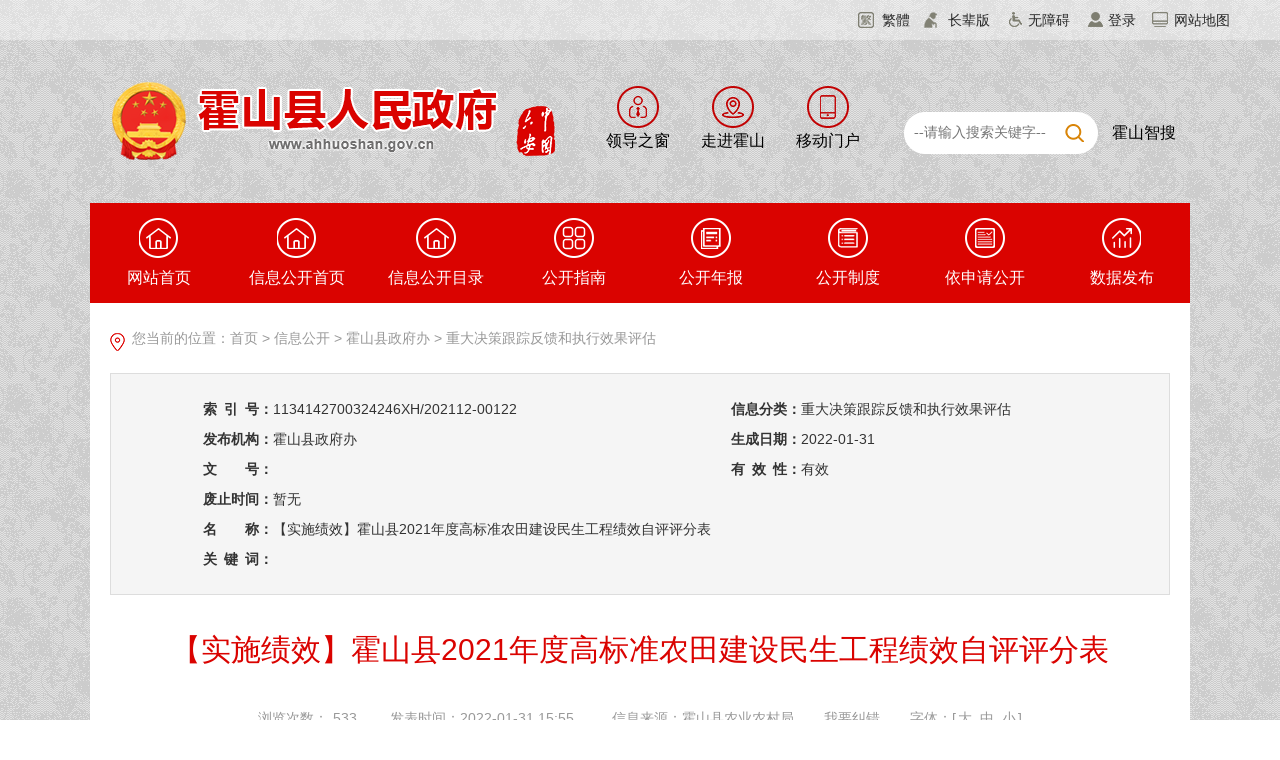

--- FILE ---
content_type: text/html
request_url: https://www.ahhuoshan.gov.cn/public/6596221/35141621.html
body_size: 11519
content:
<!DOCTYPE html>
<html lang="zh-CN">
<head>
	<meta charset="utf-8">
	<meta name="renderer" content="webkit">
	<meta http-equiv="X-UA-Compatible" content="IE=edge">
	<meta content="yes" name="apple-mobile-web-app-capable">
	<meta name="viewport" content="width=device-width, initial-scale=1, viewport-fit=cover">
	<title>【实施绩效】霍山县2021年度高标准农田建设民生工程绩效自评评分表_霍山县人民政府</title>
	<script type="text/javascript" src="/assets/js/common.min.js"></script>
	<script src="/_res/js/customize.min.js"></script>
	<!--StartLabelHtml_linkList_8eafc190150c0cf531676ac884413b79--><script>var ll_6804295 = 100;</script><script charset="utf-8" src="https://www.ahhuoshan.gov.cn/ljgl/syljgl/wztzbmd/6804295.js?num=100&ect=1747391399256"></script><!--EndLabelHtml_linkList_8eafc190150c0cf531676ac884413b79-->
	<!--[if lt IE 9]>
	<script src="/assets/js/patch.min.js"></script>
	<![endif]-->
	<link rel="stylesheet" href="/_res/css/xxgk_lmwz_new_2023.css">
	<meta name="WebSiteCollectionCode" content="luan_govc">
	<meta name="SiteId" content="6786551">
	<meta name="SiteName" content="霍山县人民政府">
	<meta name="SiteDomain" content="www.ahhuoshan.gov.cn">
	<meta name="SiteIDCode" content="3415250062 ">
	<meta name="ColumnName" content="重大决策跟踪反馈和执行效果评估">
	<meta name="ColumnType" content="信息公开目录">
	<meta name="ColumnDescription" content="重大决策跟踪反馈和执行效果评估">
	<meta name="ColumnKeywords" content="重大决策跟踪反馈和执行效果评估">
	<meta name="TypeCode" content="public_content">
	<meta name="Attribute" content="ATTRIBUTE_OTHER">
	<meta name="ArticleTitle" content="【实施绩效】霍山县2021年度高标准农田建设民生工程绩效自评评分表">
	<meta name="PubDate" content="2022-01-31 15:55">
	<meta name="ContentSource" content="霍山县农业农村局">
	<meta name="Keywords" content="领导之窗、信息公开、办事服务、政民互动、解读回应、数据发布" >
	<meta name="Description" content="【实施绩效】霍山县2021年度高标准农田建设民生工程绩效自评评分表">
	<meta name="HtmlGenerateTime" content="2025-05-16 18:29:59">
	<link rel="shortcut icon" type="image/x-icon" href="/_res/favicon.ico">
	<link rel="stylesheet" href="/assets/css/core.min.css">
	<link rel="stylesheet" href="/_res/css/public_new.css">
</head>
<body>
<div>
  <!--头部  on -->
<div class="g_header">
    <div class="ind_top">
        <div class="ind_top_box clearfix">
            <ul>
                <li class="l1"><a href="javascript:void(0);" class="j-jft" data-setting="{type:'jf',jtText:'简体',ftText:'繁體'}">繁體</a></li>
                <li class="old"><a class="old" href="javascript:void(0)" onclick="aria.oldFixedStart()" title="长辈版">长辈版</a></li>
                <li class="l2"><a class="wza" href="javascript:void(0)" onclick="aria.start()" title="无障碍">无障碍</a></li>
                
                <li class="l4"><span id="member_info" data-setting="{siteId:6786551,userNameText:'${username}，您好！',platformCode:'luan_govc'}"></span></li>
                <li class="l5"><a href="/wzdt/index.html" target="_blank">网站地图</a></li>
            </ul>
        </div>
    </div>
    <div class="container ind_banner clearfix">
        <div class="logo"><ul><!--StartLabelHtml_linkList_da4d8e5a51872b5e11ef54403e6148d4--><script>var ll_6786961 = 1;</script><script charset="utf-8" src="https://www.ahhuoshan.gov.cn/ljgl/syljgl/tblogo/6786961.js?num=1&ect=1747391399424"></script><!--EndLabelHtml_linkList_da4d8e5a51872b5e11ef54403e6148d4--></ul></div>
        <div class="header_menu"><ul class="clearfix"><!--StartLabelHtml_linkList_2939515d578bfb84b000b649e3e9419b--><script>var ll_6788781 = 3;</script><script charset="utf-8" src="https://www.ahhuoshan.gov.cn/ljgl/syljgl/tbldzc/6788781.js?num=3&ect=1747391399452"></script><!--EndLabelHtml_linkList_2939515d578bfb84b000b649e3e9419b--></ul></div>
        <div class="ind_secbox">
            <div class="in_search">
                <div class="in_search_box">
                    <form action="/site/search/6786551" method="get" data-validator-option="{msgClass:'n-top'}">
                        <input type="hidden" name="fuzzySearch" value="true" />
                        <input type="hidden" name="sort" value="intelligent" />
                        <input type="hidden" name="orderType" value="0">
                        <input type="hidden" name="platformCode" value="luan_govc">
                        <input type="hidden" name="siteId" value="6786551">
                        <input type="hidden" name="isAllSite" value="true">
                        <!--<input type="hidden" name="typeCode" value="articleNews,pictureNews,videoNews,policyDoc,explainDoc">-->
                        <input class="search-keywords" name="keywords" type="text" value="" size="24" maxlength="30" placeholder="--请输入搜索关键字--" data-rule="输入的信息:required;required2" data-rule-required2="[/^[0-9a-zA-z\u0391-\uFFE5\s\[\]\(\),.\-\/《》]+$/, '输入的信息不允许含有特殊字符']" />
                        <input name="input" type="submit" value="搜索" class="topsearchbtn"/>
                        <input name="field" value="title" type="hidden">
                    </form>
                </div>
                <div class="in_search_zn"><a href="/site/tpl/4610" target="_blank">霍山智搜</a></div>
            </div>
        </div>
    </div>
</div>
<!--头部  end -->
  <div class="clear"></div>
  <!--导航  on -->
<div class="container  xxgk-nav navbar navbar-default">
  <div class="container-fluid">
    <div id="navbar" class="yjnav_gk navbar-collapse collapse hidden-xs">
      <ul class="nav navbar-nav">
        <li class="li1"><a href="/index.html"><span class="ico"><img src="/_res/images/gknav1.png"/></span>网站首页</a></li>
        <li class="li2"><a href="/public/index.html"><span class="ico"><img src="/_res/images/gknav1.png"/></span>信息公开首页</a></li>
        <li class="li3"><a href="/public/column/6596221?type=4&action=list&nav=3&catId=7062911"><span class="ico"><img src="/_res/images/gknav2.png"/></span>信息公开目录</a></li>
        <li class="li8"><a href="/public/column/6596221?type=2"><span class="ico"><img src="/_res/images/gknav3.png"/></span>公开指南</a></li>
        <li class="li4"><a href="/public/column/6596221?type=3&action=list&nav=3&title=2024" target="_blank"><span class="ico"><img src="/_res/images/gknav4.png"/></span>公开年报</a></li>
        <li class="li5 "><a href="/public/column/6596221?type=1"><span class="ico"><img src="/_res/images/gknav5.png"/></span>公开制度</a></li>
        <li class="li6"><a href="/public/column/6596221?type=5&active=4"><span class="ico"><img src="/_res/images/gknav6.png"/></span>依申请公开</a></li>
        <li class="li7"><a href="/zfsj/index.html"><span class="ico"><img src="/_res/images/gknav7.png"/></span>数据发布</a></li>
      </ul>
    </div>
    <span class="phone-brand visible-phone hidden-lg hidden-md hidden-sm"><a class="" href="/index.html">首页</a></span>
    <div class="phone-nav  hidden-lg hidden-md hidden-sm" id="phone-nav">
      <ul class="clearfix">
        <li class="li2"><a href="/public/index.html">公开首页</a></li>
        <li class="li3"><a href="/public/column/6596221?type=4&action=list&nav=3&catId=7062911">公开目录</a></li>
        <li class="li8"><a href="/public/column/6596221?type=2">公开指南</a></li>
        <li class="li4"><a href="/public/column/6596221?type=3&action=list&nav=3&title=2024" target="_blank">公开年报</a></li>
        <li class="li5 "><a href="/public/column/6596221?type=1">公开制度</a></li>
        <li class="li6"><a href="/public/column/6596221?type=5&active=4">依申请公开</a></li>
        <li class="li7"><a href="/zfsj/index.html">数据发布</a></li>
      </ul>
    </div>
    <span class="phone-right  hidden-lg hidden-md hidden-sm"></span>
  </div>
</div>
<!--导航  end -->
  <div class="container">
    <!--导航-->
    <div class="xxgk_content" id="color_printsssss">
      <div class="xxgk_lmyposition">您当前的位置：<a href="/">首页</a> &gt; <a href="/public/index.html">信息公开</a> &gt;
        霍山县政府办 <i>&gt;</i> <a href="/public/column/6596221?type=4&catId=7067041&action=list" target="_self">重大决策跟踪反馈和执行效果评估</a>
      </div>
      <div class="secnr">
        <div id="wenzhang">
                    <div class="div_table_suoyin">
            <table class="table_suoyin hidden-sm hidden-xs" cellspacing="0" cellpadding="0" width="100%"
                   align="center" border="0">
              <tbody>
              <tr>
                <th width="15%">索<span style="padding-right:0.5em;"></span>引<span
                  style="padding-right:0.5em"></span>号：
                </th>
                <td width="35%" class="pmingcheng">1134142700324246XH/202112-00122</td>
                <th width="15%">信息分类：</th>
                <td width="35%" class="pmingcheng">重大决策跟踪反馈和执行效果评估</td>
              </tr>
              <tr>
                <th>发布机构：</th>
                <td class="pmingcheng">霍山县政府办</td>
                <th>生成日期：</th>
                <td class="pmingcheng">2022-01-31</td>
              </tr>
              <tr>
                <th>文&emsp;&emsp;号：</th>
                <td class="pmingcheng" id="_fileNum"> </td>
                                <th>有<span style="padding-right:0.5em"></span>效<span
                  style="padding-right:0.5em"></span>性：
                </th>
                <td class="pmingcheng">有效</td>
                              </tr>
                            <tr>
                                                <th>废止时间：</th>
                <td class="pmingcheng">                  暂无</td>
                              </tr>
              
              <tr>
                <th>名&emsp;&emsp;称：</th>
                <td class="pmingcheng" colspan="3">【实施绩效】霍山县2021年度高标准农田建设民生工程绩效自评评分表</td>
              </tr>
              <tr>
                <th>关<span style="padding-right:0.5em"></span>键<span
                  style="padding-right:0.5em"></span>词：
                </th>
                <td class="pmingcheng" colspan="3"></td>
              </tr>
              </tbody>
            </table>
            <table class="table_suoyin hidden-lg hidden-md" cellspacing="0" cellpadding="0" width="100%"
                   align="center" border="0">
              <tbody>
              <tr>
                <th width="20%">索<span style="padding-right:0.5em;"></span>引<span
                  style="padding-right:0.5em"></span>号：
                </th>
                <td class="pmingcheng">1134142700324246XH/202112-00122</td>
              </tr>
              <tr>
                <th>信息分类：</th>
                <td class="pmingcheng">重大决策跟踪反馈和执行效果评估</td>
              </tr>
              <tr>
                <th>发布机构：</th>
                <td class="pmingcheng">霍山县政府办</td>
              </tr>
              <tr>
                <th>生成日期：</th>
                <td class="pmingcheng">2022-01-31</td>
              </tr>
              <tr>
                <th>名&emsp;&emsp;称：</th>
                <td class="pmingcheng" colspan="3">【实施绩效】霍山县2021年度高标准农田建设民生工程绩效自评评分表</td>
              </tr>
              <tr>
                                <th>有<span style="padding-right:0.5em"></span>效<span
                  style="padding-right:0.5em"></span>性：
                </th>
                <td class="pmingcheng">有效</td>
                              </tr>
                                                                            <tr>
                <th>废止时间：</th>
                <td class="pmingcheng"> 暂无</td>
                              </tr>
              <tr>
                <th>文&emsp;&emsp;号：</th>
                <td class="pmingcheng"></td>
              </tr>
              <tr>
                <th>关<span style="padding-right:0.5em"></span>键<span
                  style="padding-right:0.5em"></span>词：
                </th>
                <td class="pmingcheng"></td>
              </tr>
              </tbody>
            </table>
          </div>
                              <h1 class="wztit">【实施绩效】霍山县2021年度高标准农田建设民生工程绩效自评评分表
                                                          </h1>
          <div class="wzfbxx"><span>浏览次数：<span class="j-info-hit"
                                               data-setting="{infoId:35141621}"></span>&emsp;</span>
            <span>发表时间：2022-01-31 15:55&emsp;</span>&emsp;<span>信息来源：霍山县农业农村局&emsp;</span>            <span><a href="javascript:void(0)" class="foot-jc j-winopen hidden-xs" data-title="我要纠错"
                     data-url="/site/tpl/2851" data-width="500" data-height="400"
                     data-setting="{lock:'true'}">我要纠错</a>&emsp;</span>
            <span class="wz_font"><i>字体：</i>[<A href="javascript:void(0);" class="j-fontBig">大</A>&nbsp;<A
              href="javascript:void(0);" class="j-fontNormal">中</A>&nbsp;<A href="javascript:void(0);"
                                                                            class="j-fontSmall">小</A>]</span>
          </div>
          
          <div class="clearfix xxgkcontent minh500">
            <div class="gkwz_contnet j-fontContent"><div>
<p style="margin:0cm;margin-bottom:.0001pt;text-align:justify;font-size:10.5pt;font-family:'Calibri',sans-serif;text-align:center;line-height:33.0pt" align="center"><span style="font-size:16.0pt;font-family:'Times',serif">&nbsp;</span></p>
<p style="margin:0cm;margin-bottom:.0001pt;text-align:justify;font-size:10.5pt;font-family:'Calibri',sans-serif;text-align:center;line-height:33.0pt" align="center"><span style="font-size:16.0pt;font-family:'Times',serif">&nbsp;</span></p>
<p style="margin:0cm;margin-bottom:.0001pt;text-align:justify;font-size:10.5pt;font-family:'Calibri',sans-serif;text-align:center;line-height:36.0pt" align="center"><span style="font-size:16.0pt;font-family:'Times',serif">&nbsp;</span></p>
<p style="margin:0cm;margin-bottom:.0001pt;text-align:justify;font-size:10.5pt;font-family:'Calibri',sans-serif;text-align:center;line-height:35.0pt" align="center"><span style="font-size:16.0pt;font-family:'Times',serif">&nbsp;</span></p>
<p style="margin:0cm;margin-bottom:.0001pt;text-align:justify;font-size:10.5pt;font-family:'Calibri',sans-serif;text-align:center;line-height:30.0pt" align="center"><span style="font-size:16.0pt;font-family:'Times',serif">&nbsp;</span></p>
<p style="margin:0cm;margin-bottom:.0001pt;text-align:justify;font-size:10.5pt;font-family:'Calibri',sans-serif;text-align:center;line-height:30.0pt" align="center"><span style="font-size:16.0pt;font-family:'Times',serif">&nbsp;</span></p>
<p style="margin:0cm;margin-bottom:.0001pt;text-align:justify;font-size:10.5pt;font-family:'Calibri',sans-serif;text-align:center;line-height:33.0pt" align="center"><span style="font-size:16.0pt;font-family:'Times',serif">&nbsp;</span></p>
<p style="margin:0cm;margin-bottom:.0001pt;text-align:justify;font-size:10.5pt;font-family:'Calibri',sans-serif;text-align:center;line-height:33.0pt" align="center"></p>
</div>
<span style="font-size:17.0pt;font-family:'Times',serif"><br clear="all" style="page-break-before:always">
</span>
<div>
<p style="margin:0cm;margin-bottom:.0001pt;text-align:justify;font-size:10.5pt;font-family:'Calibri',sans-serif;text-align:center;line-height:30.0pt;
layout-grid-mode:char;background:white" align="center"></p>
<p style="margin:0cm;margin-bottom:.0001pt;text-align:justify;text-justify:inter-ideograph;font-size:10.5pt;font-family:'Calibri',sans-serif;line-height:15.0pt;layout-grid-mode:char;background:
white"><span style="font-size:20.0pt">&nbsp;</span></p>
<p style="margin:0cm;margin-bottom:.0001pt;text-align:justify;font-size:10.5pt;font-family:'Calibri',sans-serif;text-align:center;line-height:15.0pt;
layout-grid-mode:char;background:white" align="center"><span style="font-size:20.0pt">&nbsp;</span></p>
<div align="center">
<table border="0" cellspacing="0" cellpadding="0" style="border-collapse:collapse">
  <thead>
    <tr style="height:28.65pt">
      <td width="60" style="width:53.8pt;border:solid windowtext 1.0pt;padding:0cm 5.4pt 0cm 5.4pt;
      height:28.65pt">
      <p style="margin:0cm;margin-bottom:.0001pt;text-align:justify;font-size:10.5pt;font-family:'Calibri',sans-serif;text-align:center;line-height:14.0pt" align="center"><b><span style="font-size:10.0pt;font-family:宋体">一级</span></b></p>
      <p style="margin:0cm;margin-bottom:.0001pt;text-align:justify;font-size:10.5pt;font-family:'Calibri',sans-serif;text-align:center;line-height:14.0pt" align="center"><b><span style="font-size:10.0pt;font-family:宋体">指标</span></b></p>
      </td>
      <td width="74" style="width:72.25pt;border:solid windowtext 1.0pt;border-left:
      none;padding:0cm 5.4pt 0cm 5.4pt;height:28.65pt">
      <p style="margin:0cm;margin-bottom:.0001pt;text-align:justify;font-size:10.5pt;font-family:'Calibri',sans-serif;text-align:center;line-height:14.0pt" align="center"><b><span style="font-size:10.0pt;font-family:宋体">二级指标</span></b></p>
      </td>
      <td width="42" style="width:34.75pt;border:solid windowtext 1.0pt;border-left:
      none;padding:0cm 5.4pt 0cm 5.4pt;height:28.65pt">
      <p style="margin:0cm;margin-bottom:.0001pt;text-align:justify;font-size:10.5pt;font-family:'Calibri',sans-serif;text-align:center;line-height:14.0pt" align="center"><b><span style="font-size:10.0pt;font-family:宋体">分值</span></b></p>
      </td>
      <td width="42" style="width:34.75pt;border:solid windowtext 1.0pt;border-left:
      none;padding:0cm 5.4pt 0cm 5.4pt;height:28.65pt">
      <p style="margin:0cm;margin-bottom:.0001pt;text-align:justify;font-size:10.5pt;font-family:'Calibri',sans-serif;text-align:center;line-height:14.0pt" align="center"><b><span style="font-size:10.0pt;font-family:宋体">县级评分</span></b></p>
      </td>
      <td width="39" style="width:34.8pt;border:solid windowtext 1.0pt;border-left:
      none;padding:0cm 5.4pt 0cm 5.4pt;height:28.65pt">
      <p style="margin:0cm;margin-bottom:.0001pt;text-align:justify;font-size:10.5pt;font-family:'Calibri',sans-serif;text-align:center;line-height:14.0pt" align="center"><b><span style="font-size:10.0pt;font-family:宋体">市级评分</span></b></p>
      </td>
      <td width="450" style="width:515.1pt;border:solid windowtext 1.0pt;border-left:
      none;padding:0cm 5.4pt 0cm 5.4pt;height:28.65pt">
      <p style="margin:0cm;margin-bottom:.0001pt;text-align:justify;font-size:10.5pt;font-family:'Calibri',sans-serif;text-align:center;line-height:14.0pt" align="center"><b><span style="font-size:10.0pt;font-family:宋体">评价标准</span></b></p>
      </td>
    </tr>
  </thead>
  <tbody>
    <tr style="height:22.45pt">
      <td width="60" rowspan="3" style="width:53.8pt;border:solid windowtext 1.0pt;
      border-top:none;padding:0cm 5.4pt 0cm 5.4pt;height:22.45pt">
      <p style="margin:0cm;margin-bottom:.0001pt;text-align:justify;font-size:10.5pt;font-family:'Calibri',sans-serif;text-align:center;line-height:14.0pt" align="center"><span style="font-size:10.0pt;font-family:宋体">前期工作（</span><span style="font-size:10.0pt">8</span><span style="font-size:10.0pt;font-family:
      宋体">分）</span></p>
      </td>
      <td width="74" style="width:72.25pt;border-top:none;border-left:none;
      border-bottom:solid windowtext 1.0pt;border-right:solid windowtext 1.0pt;
      padding:0cm 5.4pt 0cm 5.4pt;height:22.45pt">
      <p style="margin:0cm;margin-bottom:.0001pt;text-align:justify;font-size:10.5pt;font-family:'Calibri',sans-serif;margin-left:5.9pt;text-align:center;
      text-indent:-5.9pt;line-height:14.0pt" align="center"><span style="font-size:10.0pt;
      font-family:宋体">任务分解</span></p>
      </td>
      <td width="42" style="width:34.75pt;border-top:none;border-left:none;
      border-bottom:solid windowtext 1.0pt;border-right:solid windowtext 1.0pt;
      padding:0cm 5.4pt 0cm 5.4pt;height:22.45pt">
      <p style="margin:0cm;margin-bottom:.0001pt;text-align:justify;font-size:10.5pt;font-family:'Calibri',sans-serif;text-align:center;line-height:14.0pt" align="center"><span style="font-size:10.0pt">2</span></p>
      </td>
      <td width="42" style="width:34.75pt;border-top:none;border-left:none;
      border-bottom:solid windowtext 1.0pt;border-right:solid windowtext 1.0pt;
      padding:0cm 5.4pt 0cm 5.4pt;height:22.45pt">
      <p style="margin:0cm;margin-bottom:.0001pt;text-align:justify;font-size:10.5pt;font-family:'Calibri',sans-serif;text-align:center;line-height:14.0pt" align="center"><span style="font-size:10.0pt">2</span></p>
      </td>
      <td width="39" style="width:34.8pt;border-top:none;border-left:none;border-bottom:
      solid windowtext 1.0pt;border-right:solid windowtext 1.0pt;padding:0cm 5.4pt 0cm 5.4pt;
      height:22.45pt">
      <p style="margin:0cm;margin-bottom:.0001pt;text-align:justify;font-size:10.5pt;font-family:'Calibri',sans-serif;text-align:center;line-height:14.0pt" align="center"><span style="font-size:10.0pt">&nbsp;</span></p>
      </td>
      <td width="450" style="width:515.1pt;border-top:none;border-left:none;
      border-bottom:solid windowtext 1.0pt;border-right:solid windowtext 1.0pt;
      padding:0cm 5.4pt 0cm 5.4pt;height:22.45pt">
      <p style="margin:0cm;margin-bottom:.0001pt;text-align:justify;text-justify:inter-ideograph;font-size:10.5pt;font-family:'Calibri',sans-serif;text-align:left;line-height:14.0pt" align="left"><span style="font-size:10.0pt;font-family:宋体">按要求将年度任务分解落实到县级的，得</span><span style="font-size:10.0pt">2</span><span style="font-size:10.0pt;
      font-family:宋体">分；未完成的，不得分。</span></p>
      </td>
    </tr>
    <tr style="height:33.0pt">
      <td width="74" style="width:72.25pt;border-top:none;border-left:none;
      border-bottom:solid windowtext 1.0pt;border-right:solid windowtext 1.0pt;
      padding:0cm 5.4pt 0cm 5.4pt;height:33.0pt">
      <p style="margin:0cm;margin-bottom:.0001pt;text-align:justify;font-size:10.5pt;font-family:'Calibri',sans-serif;text-align:center;line-height:14.0pt" align="center"><span style="font-size:10.0pt;font-family:宋体">项目审批及</span></p>
      <p style="margin:0cm;margin-bottom:.0001pt;text-align:justify;font-size:10.5pt;font-family:'Calibri',sans-serif;text-align:center;line-height:14.0pt" align="center"><span style="font-size:10.0pt;font-family:宋体">备份</span></p>
      </td>
      <td width="42" style="width:34.75pt;border-top:none;border-left:none;
      border-bottom:solid windowtext 1.0pt;border-right:solid windowtext 1.0pt;
      padding:0cm 5.4pt 0cm 5.4pt;height:33.0pt">
      <p style="margin:0cm;margin-bottom:.0001pt;text-align:justify;font-size:10.5pt;font-family:'Calibri',sans-serif;text-align:center;line-height:14.0pt" align="center"><span style="font-size:10.0pt">4</span></p>
      </td>
      <td width="42" style="width:34.75pt;border-top:none;border-left:none;
      border-bottom:solid windowtext 1.0pt;border-right:solid windowtext 1.0pt;
      padding:0cm 5.4pt 0cm 5.4pt;height:33.0pt">
      <p style="margin:0cm;margin-bottom:.0001pt;text-align:justify;font-size:10.5pt;font-family:'Calibri',sans-serif;text-align:center;line-height:14.0pt" align="center"><span style="font-size:10.0pt">4</span></p>
      </td>
      <td width="39" style="width:34.8pt;border-top:none;border-left:none;border-bottom:
      solid windowtext 1.0pt;border-right:solid windowtext 1.0pt;padding:0cm 5.4pt 0cm 5.4pt;
      height:33.0pt">
      <p style="margin:0cm;margin-bottom:.0001pt;text-align:justify;font-size:10.5pt;font-family:'Calibri',sans-serif;text-align:center;line-height:14.0pt" align="center"><span style="font-size:10.0pt">&nbsp;</span></p>
      </td>
      <td width="450" style="width:515.1pt;border-top:none;border-left:none;
      border-bottom:solid windowtext 1.0pt;border-right:solid windowtext 1.0pt;
      padding:0cm 5.4pt 0cm 5.4pt;height:33.0pt">
      <p style="margin:0cm;margin-bottom:.0001pt;text-align:justify;text-justify:inter-ideograph;font-size:10.5pt;font-family:'Calibri',sans-serif;text-align:left;line-height:14.0pt" align="left"><span style="font-size:10.0pt;font-family:宋体">及时完成项目初步设计审批、编制年度建设计划并报省农业农村厅备案、填报农田建设综合监测监管系统的，得</span><span style="font-size:10.0pt">4</span><span style="font-size:10.0pt;
      font-family:宋体">分；未按时完成的，不得分。</span><span style="font-size:10.0pt"> </span></p>
      </td>
    </tr>
    <tr style="height:18.75pt">
      <td width="74" style="width:72.25pt;border-top:none;border-left:none;
      border-bottom:solid windowtext 1.0pt;border-right:solid windowtext 1.0pt;
      padding:0cm 5.4pt 0cm 5.4pt;height:18.75pt">
      <p style="margin:0cm;margin-bottom:.0001pt;text-align:justify;font-size:10.5pt;font-family:'Calibri',sans-serif;text-align:center;line-height:14.0pt" align="center"><span style="font-size:10.0pt;font-family:宋体">项目储备</span></p>
      </td>
      <td width="42" style="width:34.75pt;border-top:none;border-left:none;
      border-bottom:solid windowtext 1.0pt;border-right:solid windowtext 1.0pt;
      padding:0cm 5.4pt 0cm 5.4pt;height:18.75pt">
      <p style="margin:0cm;margin-bottom:.0001pt;text-align:justify;font-size:10.5pt;font-family:'Calibri',sans-serif;text-align:center;line-height:14.0pt" align="center"><span style="font-size:10.0pt">2</span></p>
      </td>
      <td width="42" style="width:34.75pt;border-top:none;border-left:none;
      border-bottom:solid windowtext 1.0pt;border-right:solid windowtext 1.0pt;
      padding:0cm 5.4pt 0cm 5.4pt;height:18.75pt">
      <p style="margin:0cm;margin-bottom:.0001pt;text-align:justify;font-size:10.5pt;font-family:'Calibri',sans-serif;text-align:center;line-height:14.0pt" align="center"><span style="font-size:10.0pt">2</span></p>
      </td>
      <td width="39" style="width:34.8pt;border-top:none;border-left:none;border-bottom:
      solid windowtext 1.0pt;border-right:solid windowtext 1.0pt;padding:0cm 5.4pt 0cm 5.4pt;
      height:18.75pt">
      <p style="margin:0cm;margin-bottom:.0001pt;text-align:justify;font-size:10.5pt;font-family:'Calibri',sans-serif;text-align:center;line-height:14.0pt" align="center"><span style="font-size:10.0pt">&nbsp;</span></p>
      </td>
      <td width="450" style="width:515.1pt;border-top:none;border-left:none;
      border-bottom:solid windowtext 1.0pt;border-right:solid windowtext 1.0pt;
      padding:0cm 5.4pt 0cm 5.4pt;height:18.75pt">
      <p style="margin:0cm;margin-bottom:.0001pt;text-align:justify;text-justify:inter-ideograph;font-size:10.5pt;font-family:'Calibri',sans-serif;text-align:left;line-height:14.0pt" align="left"><span style="font-size:10.0pt;font-family:宋体">根据有关规划和要求，建立相当规模项目储备的，得</span><span style="font-size:10.0pt">2</span><span style="font-size:10.0pt;
      font-family:宋体">分。</span></p>
      </td>
    </tr>
    <tr style="height:69.5pt">
      <td width="60" rowspan="3" style="width:53.8pt;border:solid windowtext 1.0pt;
      border-top:none;padding:0cm 5.4pt 0cm 5.4pt;height:69.5pt">
      <p style="margin:0cm;margin-bottom:.0001pt;text-align:justify;font-size:10.5pt;font-family:'Calibri',sans-serif;text-align:center;line-height:14.0pt" align="center"><span style="font-size:10.0pt;font-family:宋体">建设进度与质量</span></p>
      <p style="margin:0cm;margin-bottom:.0001pt;text-align:justify;font-size:10.5pt;font-family:'Calibri',sans-serif;text-align:center;line-height:14.0pt" align="center"><span style="font-size:10.0pt;font-family:宋体">（</span><span style="font-size:10.0pt">35</span><span style="font-size:10.0pt;font-family:
      宋体">分）</span></p>
      </td>
      <td width="74" style="width:72.25pt;border-top:none;border-left:none;
      border-bottom:solid windowtext 1.0pt;border-right:solid windowtext 1.0pt;
      padding:0cm 5.4pt 0cm 5.4pt;height:69.5pt">
      <p style="margin:0cm;margin-bottom:.0001pt;text-align:justify;font-size:10.5pt;font-family:'Calibri',sans-serif;text-align:center;line-height:14.0pt" align="center"><span style="font-size:10.0pt;font-family:宋体">建设面积及工程质量</span></p>
      </td>
      <td width="42" style="width:34.75pt;border-top:none;border-left:none;
      border-bottom:solid windowtext 1.0pt;border-right:solid windowtext 1.0pt;
      padding:0cm 5.4pt 0cm 5.4pt;height:69.5pt">
      <p style="margin:0cm;margin-bottom:.0001pt;text-align:justify;font-size:10.5pt;font-family:'Calibri',sans-serif;text-align:center;line-height:14.0pt" align="center"><span style="font-size:10.0pt">20</span></p>
      </td>
      <td width="42" style="width:34.75pt;border-top:none;border-left:none;
      border-bottom:solid windowtext 1.0pt;border-right:solid windowtext 1.0pt;
      padding:0cm 5.4pt 0cm 5.4pt;height:69.5pt">
      <p style="margin:0cm;margin-bottom:.0001pt;text-align:justify;font-size:10.5pt;font-family:'Calibri',sans-serif;text-align:center;line-height:14.0pt" align="center"><span style="font-size:10.0pt">20</span></p>
      </td>
      <td width="39" style="width:34.8pt;border-top:none;border-left:none;border-bottom:
      solid windowtext 1.0pt;border-right:solid windowtext 1.0pt;padding:0cm 5.4pt 0cm 5.4pt;
      height:69.5pt">
      <p style="margin:0cm;margin-bottom:.0001pt;text-align:justify;font-size:10.5pt;font-family:'Calibri',sans-serif;text-align:center;line-height:14.0pt" align="center"><span style="font-size:10.0pt">&nbsp;</span></p>
      </td>
      <td width="450" style="width:515.1pt;border-top:none;border-left:none;
      border-bottom:solid windowtext 1.0pt;border-right:solid windowtext 1.0pt;
      padding:0cm 5.4pt 0cm 5.4pt;height:69.5pt">
      <p style="margin:0cm;margin-bottom:.0001pt;text-align:justify;text-justify:inter-ideograph;font-size:10.5pt;font-family:'Calibri',sans-serif;text-align:left;line-height:14.0pt" align="left"><span style="font-size:10.0pt;font-family:宋体">高标准农田（含高效节水灌溉，下同）建成面积完成年度任务、建设质量达到设计要求的，得</span><span style="font-size:10.0pt">20</span><span style="font-size:10.0pt;
      font-family:宋体">分；建成面积低于年度任务的，每减少</span><span style="font-size:
      10.0pt">1%</span><span style="font-size:10.0pt;font-family:宋体">，扣</span><span style="font-size:10.0pt">1</span><span style="font-size:10.0pt;
      font-family:宋体">分。土地平整工程、土壤改良工程、灌溉与排水工程、田间道路工程、农田防护与生态环境保持工程、农田输配电工程等工程质量，每发现一项质量未达到设计要求的，扣</span><span style="font-size:10.0pt">1</span><span style="font-size:10.0pt;
      font-family:宋体">分，扣完为止。</span></p>
      </td>
    </tr>
    <tr style="height:30.45pt">
      <td width="74" style="width:72.25pt;border-top:none;border-left:none;
      border-bottom:solid windowtext 1.0pt;border-right:solid windowtext 1.0pt;
      padding:0cm 5.4pt 0cm 5.4pt;height:30.45pt">
      <p style="margin:0cm;margin-bottom:.0001pt;text-align:justify;font-size:10.5pt;font-family:'Calibri',sans-serif;text-align:center;line-height:14.0pt" align="center"><span style="font-size:10.0pt;font-family:宋体">年度任务完成比例</span></p>
      </td>
      <td width="42" style="width:34.75pt;border-top:none;border-left:none;
      border-bottom:solid windowtext 1.0pt;border-right:solid windowtext 1.0pt;
      padding:0cm 5.4pt 0cm 5.4pt;height:30.45pt">
      <p style="margin:0cm;margin-bottom:.0001pt;text-align:justify;font-size:10.5pt;font-family:'Calibri',sans-serif;text-align:center;line-height:14.0pt" align="center"><span style="font-size:10.0pt">10</span></p>
      </td>
      <td width="42" style="width:34.75pt;border-top:none;border-left:none;
      border-bottom:solid windowtext 1.0pt;border-right:solid windowtext 1.0pt;
      padding:0cm 5.4pt 0cm 5.4pt;height:30.45pt">
      <p style="margin:0cm;margin-bottom:.0001pt;text-align:justify;font-size:10.5pt;font-family:'Calibri',sans-serif;text-align:center;line-height:14.0pt" align="center"><span style="font-size:10.0pt">10</span></p>
      </td>
      <td width="39" style="width:34.8pt;border-top:none;border-left:none;border-bottom:
      solid windowtext 1.0pt;border-right:solid windowtext 1.0pt;padding:0cm 5.4pt 0cm 5.4pt;
      height:30.45pt">
      <p style="margin:0cm;margin-bottom:.0001pt;text-align:justify;font-size:10.5pt;font-family:'Calibri',sans-serif;text-align:center;line-height:14.0pt" align="center"><span style="font-size:10.0pt">&nbsp;</span></p>
      </td>
      <td width="450" style="width:515.1pt;border-top:none;border-left:none;
      border-bottom:solid windowtext 1.0pt;border-right:solid windowtext 1.0pt;
      padding:0cm 5.4pt 0cm 5.4pt;height:30.45pt">
      <p style="margin:0cm;margin-bottom:.0001pt;text-align:justify;text-justify:inter-ideograph;font-size:10.5pt;font-family:'Calibri',sans-serif;text-align:left;line-height:14.0pt" align="left"><span style="font-size:10.0pt;font-family:宋体">当年立项且当年开工建设</span><span style="font-size:10.0pt">(</span><span style="font-size:10.0pt;font-family:
      宋体">含当年建成</span><span style="font-size:10.0pt">)</span><span style="font-size:10.0pt;font-family:宋体">的高标准农田面积达到年度任务</span><span style="font-size:10.0pt">80%</span><span style="font-size:10.0pt;
      font-family:宋体">以上的，得</span><span style="font-size:10.0pt">10</span><span style="font-size:10.0pt;font-family:宋体">分；比例不足</span><span style="font-size:10.0pt">80%</span><span style="font-size:10.0pt;font-family:
      宋体">时，每减少</span><span style="font-size:10.0pt">5%</span><span style="font-size:10.0pt;font-family:宋体">（不足</span><span style="font-size:10.0pt">5%</span><span style="font-size:10.0pt;font-family:
      宋体">，按</span><span style="font-size:10.0pt">5%</span><span style="font-size:10.0pt;font-family:宋体">计算，计算方式下同），扣</span><span style="font-size:10.0pt">1</span><span style="font-size:10.0pt;font-family:
      宋体">分，扣完为止。</span></p>
      </td>
    </tr>
    <tr style="height:49.35pt">
      <td width="74" style="width:72.25pt;border-top:none;border-left:none;
      border-bottom:solid windowtext 1.0pt;border-right:solid windowtext 1.0pt;
      padding:0cm 5.4pt 0cm 5.4pt;height:49.35pt">
      <p style="margin:0cm;margin-bottom:.0001pt;text-align:justify;font-size:10.5pt;font-family:'Calibri',sans-serif;text-align:center;line-height:14.0pt" align="center"><span style="font-size:10.0pt;font-family:宋体">耕地质量提升</span></p>
      </td>
      <td width="42" style="width:34.75pt;border-top:none;border-left:none;
      border-bottom:solid windowtext 1.0pt;border-right:solid windowtext 1.0pt;
      padding:0cm 5.4pt 0cm 5.4pt;height:49.35pt">
      <p style="margin:0cm;margin-bottom:.0001pt;text-align:justify;font-size:10.5pt;font-family:'Calibri',sans-serif;text-align:center;line-height:14.0pt" align="center"><span style="font-size:10.0pt">5</span></p>
      </td>
      <td width="42" style="width:34.75pt;border-top:none;border-left:none;
      border-bottom:solid windowtext 1.0pt;border-right:solid windowtext 1.0pt;
      padding:0cm 5.4pt 0cm 5.4pt;height:49.35pt">
      <p style="margin:0cm;margin-bottom:.0001pt;text-align:justify;font-size:10.5pt;font-family:'Calibri',sans-serif;text-align:center;line-height:14.0pt" align="center"><span style="font-size:10.0pt">5</span></p>
      </td>
      <td width="39" style="width:34.8pt;border-top:none;border-left:none;border-bottom:
      solid windowtext 1.0pt;border-right:solid windowtext 1.0pt;padding:0cm 5.4pt 0cm 5.4pt;
      height:49.35pt">
      <p style="margin:0cm;margin-bottom:.0001pt;text-align:justify;font-size:10.5pt;font-family:'Calibri',sans-serif;text-align:center;line-height:14.0pt" align="center"><span style="font-size:10.0pt">&nbsp;</span></p>
      </td>
      <td width="450" style="width:515.1pt;border-top:none;border-left:none;
      border-bottom:solid windowtext 1.0pt;border-right:solid windowtext 1.0pt;
      padding:0cm 5.4pt 0cm 5.4pt;height:49.35pt">
      <p style="margin:0cm;margin-bottom:.0001pt;text-align:justify;text-justify:inter-ideograph;font-size:10.5pt;font-family:'Calibri',sans-serif;text-align:left;line-height:14.0pt" align="left"><span style="font-size:10.0pt;font-family:宋体">在高标准农田上采取耕地质量保护与提升技术措施（如耕作层剥离回填、秸秆还田等），措施覆盖面积达年度任务量的</span><span style="font-size:10.0pt">80%</span><span style="font-size:10.0pt;
      font-family:宋体">及以上的得</span><span style="font-size:10.0pt">4</span><span style="font-size:10.0pt;font-family:宋体">分；不足</span><span style="font-size:10.0pt">80%</span><span style="font-size:10.0pt;font-family:
      宋体">时，每下降</span><span style="font-size:10.0pt">10%</span><span style="font-size:10.0pt;font-family:宋体">，扣</span><span style="font-size:10.0pt">0.5</span><span style="font-size:10.0pt;font-family:
      宋体">分，扣完为止。在高标准农田项目竣工验收后开展耕地质量等级评价工作，得</span><span style="font-size:10.0pt">1</span><span style="font-size:10.0pt;font-family:
      宋体">分；未开展的，不得分。</span></p>
      </td>
    </tr>
    <tr style="height:34.45pt">
      <td width="60" rowspan="2" style="width:53.8pt;border:solid windowtext 1.0pt;
      border-top:none;padding:0cm 5.4pt 0cm 5.4pt;height:34.45pt">
      <p style="margin:0cm;margin-bottom:.0001pt;text-align:justify;font-size:10.5pt;font-family:'Calibri',sans-serif;text-align:center;line-height:14.0pt" align="center"><span style="font-size:10.0pt;font-family:宋体">资金投入（</span><span style="font-size:10.0pt">25</span><span style="font-size:10.0pt;font-family:
      宋体">分）</span></p>
      </td>
      <td width="74" style="width:72.25pt;border-top:none;border-left:none;
      border-bottom:solid windowtext 1.0pt;border-right:solid windowtext 1.0pt;
      padding:0cm 5.4pt 0cm 5.4pt;height:34.45pt">
      <p style="margin:0cm;margin-bottom:.0001pt;text-align:justify;font-size:10.5pt;font-family:'Calibri',sans-serif;text-align:center;line-height:14.0pt" align="center"><span style="font-size:10.0pt;font-family:宋体">财政资金</span></p>
      </td>
      <td width="42" style="width:34.75pt;border-top:none;border-left:none;
      border-bottom:solid windowtext 1.0pt;border-right:solid windowtext 1.0pt;
      padding:0cm 5.4pt 0cm 5.4pt;height:34.45pt">
      <p style="margin:0cm;margin-bottom:.0001pt;text-align:justify;font-size:10.5pt;font-family:'Calibri',sans-serif;text-align:center;line-height:14.0pt" align="center"><span style="font-size:10.0pt">23</span></p>
      </td>
      <td width="42" style="width:34.75pt;border-top:none;border-left:none;
      border-bottom:solid windowtext 1.0pt;border-right:solid windowtext 1.0pt;
      padding:0cm 5.4pt 0cm 5.4pt;height:34.45pt">
      <p style="margin:0cm;margin-bottom:.0001pt;text-align:justify;font-size:10.5pt;font-family:'Calibri',sans-serif;text-align:center;line-height:14.0pt" align="center"><span style="font-size:10.0pt">23</span></p>
      </td>
      <td width="39" style="width:34.8pt;border-top:none;border-left:none;border-bottom:
      solid windowtext 1.0pt;border-right:solid windowtext 1.0pt;padding:0cm 5.4pt 0cm 5.4pt;
      height:34.45pt">
      <p style="margin:0cm;margin-bottom:.0001pt;text-align:justify;font-size:10.5pt;font-family:'Calibri',sans-serif;text-align:center;line-height:14.0pt" align="center"><span style="font-size:10.0pt">&nbsp;</span></p>
      </td>
      <td width="450" style="width:515.1pt;border-top:none;border-left:none;
      border-bottom:solid windowtext 1.0pt;border-right:solid windowtext 1.0pt;
      padding:0cm 5.4pt 0cm 5.4pt;height:34.45pt">
      <p style="margin:0cm;margin-bottom:.0001pt;text-align:justify;text-justify:inter-ideograph;font-size:10.5pt;font-family:'Calibri',sans-serif;text-align:left;line-height:14.0pt" align="left"><span style="font-size:10.0pt;font-family:宋体">有稳定的财政资金来源，中央、省、市、县（市、区）财政资金达到亩均投入基本要求的，得</span><span style="font-size:10.0pt">20</span><span style="font-size:10.0pt;
      font-family:宋体">分；市、县（市、区）加大财政资金投入，提高亩均投入标准，在基本要求基础上每增加</span><span style="font-size:10.0pt">10%</span><span style="font-size:10.0pt;
      font-family:宋体">，加</span><span style="font-size:10.0pt">1</span><span style="font-size:10.0pt;font-family:宋体">分，上限为</span><span style="font-size:10.0pt">3</span><span style="font-size:10.0pt;font-family:
      宋体">分；未达到亩均投入基本要求的，每减少</span><span style="font-size:10.0pt">10%</span><span style="font-size:10.0pt;font-family:宋体">（不足</span><span style="font-size:10.0pt">10%</span><span style="font-size:10.0pt;font-family:
      宋体">，按</span><span style="font-size:10.0pt">10%</span><span style="font-size:10.0pt;font-family:宋体">计算），扣</span><span style="font-size:10.0pt">3</span><span style="font-size:10.0pt;font-family:
      宋体">分，扣完为止。</span></p>
      </td>
    </tr>
    <tr style="height:38.25pt">
      <td width="74" style="width:72.25pt;border-top:none;border-left:none;
      border-bottom:solid windowtext 1.0pt;border-right:solid windowtext 1.0pt;
      padding:0cm 5.4pt 0cm 5.4pt;height:38.25pt">
      <p style="margin:0cm;margin-bottom:.0001pt;text-align:justify;font-size:10.5pt;font-family:'Calibri',sans-serif;text-align:center;line-height:14.0pt" align="center"><span style="font-size:10.0pt;font-family:宋体">社会资金</span></p>
      </td>
      <td width="42" style="width:34.75pt;border-top:none;border-left:none;
      border-bottom:solid windowtext 1.0pt;border-right:solid windowtext 1.0pt;
      padding:0cm 5.4pt 0cm 5.4pt;height:38.25pt">
      <p style="margin:0cm;margin-bottom:.0001pt;text-align:justify;font-size:10.5pt;font-family:'Calibri',sans-serif;text-align:center;line-height:14.0pt" align="center"><span style="font-size:10.0pt">2</span></p>
      </td>
      <td width="42" style="width:34.75pt;border-top:none;border-left:none;
      border-bottom:solid windowtext 1.0pt;border-right:solid windowtext 1.0pt;
      padding:0cm 5.4pt 0cm 5.4pt;height:38.25pt">
      <p style="margin:0cm;margin-bottom:.0001pt;text-align:justify;font-size:10.5pt;font-family:'Calibri',sans-serif;text-align:center;line-height:14.0pt" align="center"><span style="font-size:10.0pt">2</span></p>
      </td>
      <td width="39" style="width:34.8pt;border-top:none;border-left:none;border-bottom:
      solid windowtext 1.0pt;border-right:solid windowtext 1.0pt;padding:0cm 5.4pt 0cm 5.4pt;
      height:38.25pt">
      <p style="margin:0cm;margin-bottom:.0001pt;text-align:justify;font-size:10.5pt;font-family:'Calibri',sans-serif;text-align:center;line-height:14.0pt" align="center"><span style="font-size:10.0pt">&nbsp;</span></p>
      </td>
      <td width="450" style="width:515.1pt;border-top:none;border-left:none;
      border-bottom:solid windowtext 1.0pt;border-right:solid windowtext 1.0pt;
      padding:0cm 5.4pt 0cm 5.4pt;height:38.25pt">
      <p style="margin:0cm;margin-bottom:.0001pt;text-align:justify;text-justify:inter-ideograph;font-size:10.5pt;font-family:'Calibri',sans-serif;text-align:left;line-height:14.0pt" align="left"><span style="font-size:10.0pt;font-family:宋体">创新投融资模式，积极鼓励和引导受益农户或新型农业经营主体等投入高标准农田建设的，得</span><span style="font-size:10.0pt">2</span><span style="font-size:10.0pt;
      font-family:宋体">分，否则不得分。</span></p>
      </td>
    </tr>
    <tr style="height:38.25pt">
      <td width="60" rowspan="3" style="width:53.8pt;border:solid windowtext 1.0pt;
      border-top:none;padding:0cm 5.4pt 0cm 5.4pt;height:38.25pt">
      <p style="margin:0cm;margin-bottom:.0001pt;text-align:justify;font-size:10.5pt;font-family:'Calibri',sans-serif;text-align:center;line-height:14.0pt" align="center"><span style="font-size:10.0pt;font-family:宋体">竣工验收和上图</span></p>
      <p style="margin:0cm;margin-bottom:.0001pt;text-align:justify;font-size:10.5pt;font-family:'Calibri',sans-serif;text-align:center;line-height:14.0pt" align="center"><span style="font-size:10.0pt;font-family:宋体">入库</span></p>
      <p style="margin:0cm;margin-bottom:.0001pt;text-align:justify;font-size:10.5pt;font-family:'Calibri',sans-serif;text-align:center;line-height:14.0pt" align="center"><span style="font-size:10.0pt;font-family:宋体">（</span><span style="font-size:10.0pt">12</span><span style="font-size:10.0pt;font-family:
      宋体">分）</span></p>
      </td>
      <td width="74" style="width:72.25pt;border-top:none;border-left:none;
      border-bottom:solid windowtext 1.0pt;border-right:solid windowtext 1.0pt;
      padding:0cm 5.4pt 0cm 5.4pt;height:38.25pt">
      <p style="margin:0cm;margin-bottom:.0001pt;text-align:justify;font-size:10.5pt;font-family:'Calibri',sans-serif;text-align:center;line-height:14.0pt" align="center"><span style="font-size:10.0pt;font-family:宋体">竣工验收</span></p>
      </td>
      <td width="42" style="width:34.75pt;border-top:none;border-left:none;
      border-bottom:solid windowtext 1.0pt;border-right:solid windowtext 1.0pt;
      padding:0cm 5.4pt 0cm 5.4pt;height:38.25pt">
      <p style="margin:0cm;margin-bottom:.0001pt;text-align:justify;font-size:10.5pt;font-family:'Calibri',sans-serif;text-align:center;line-height:14.0pt" align="center"><span style="font-size:10.0pt">6</span></p>
      </td>
      <td width="42" style="width:34.75pt;border-top:none;border-left:none;
      border-bottom:solid windowtext 1.0pt;border-right:solid windowtext 1.0pt;
      padding:0cm 5.4pt 0cm 5.4pt;height:38.25pt">
      <p style="margin:0cm;margin-bottom:.0001pt;text-align:justify;font-size:10.5pt;font-family:'Calibri',sans-serif;text-align:center;line-height:14.0pt" align="center"><span style="font-size:10.0pt">6</span></p>
      </td>
      <td width="39" style="width:34.8pt;border-top:none;border-left:none;border-bottom:
      solid windowtext 1.0pt;border-right:solid windowtext 1.0pt;padding:0cm 5.4pt 0cm 5.4pt;
      height:38.25pt">
      <p style="margin:0cm;margin-bottom:.0001pt;text-align:justify;font-size:10.5pt;font-family:'Calibri',sans-serif;text-align:center;line-height:14.0pt" align="center"><span style="font-size:10.0pt">&nbsp;</span></p>
      </td>
      <td width="450" style="width:515.1pt;border-top:none;border-left:none;
      border-bottom:solid windowtext 1.0pt;border-right:solid windowtext 1.0pt;
      padding:0cm 5.4pt 0cm 5.4pt;height:38.25pt">
      <p style="margin:0cm;margin-bottom:.0001pt;text-align:justify;text-justify:inter-ideograph;font-size:10.5pt;font-family:'Calibri',sans-serif;text-align:left;line-height:14.0pt" align="left"><span style="font-size:10.0pt;font-family:宋体">按照竣工验收有关规定，已竣工项目在半年内全部完成验收的，得</span><span style="font-size:10.0pt">6</span><span style="font-size:10.0pt;
      font-family:宋体">分；未按要求在半年内完成验收的，根据占应验收项目的比例，每减少</span><span style="font-size:10.0pt">10%</span><span style="font-size:10.0pt;font-family:
      宋体">，扣</span><span style="font-size:10.0pt">1</span><span style="font-size:10.0pt;font-family:宋体">分，扣完为止。</span></p>
      </td>
    </tr>
    <tr style="height:30.6pt">
      <td width="74" style="width:72.25pt;border-top:none;border-left:none;
      border-bottom:solid windowtext 1.0pt;border-right:solid windowtext 1.0pt;
      padding:0cm 5.4pt 0cm 5.4pt;height:30.6pt">
      <p style="margin:0cm;margin-bottom:.0001pt;text-align:justify;font-size:10.5pt;font-family:'Calibri',sans-serif;text-align:center;line-height:14.0pt" align="center"><span style="font-size:10.0pt;font-family:宋体">上图入库</span></p>
      </td>
      <td width="42" style="width:34.75pt;border-top:none;border-left:none;
      border-bottom:solid windowtext 1.0pt;border-right:solid windowtext 1.0pt;
      padding:0cm 5.4pt 0cm 5.4pt;height:30.6pt">
      <p style="margin:0cm;margin-bottom:.0001pt;text-align:justify;font-size:10.5pt;font-family:'Calibri',sans-serif;text-align:center;line-height:14.0pt" align="center"><span style="font-size:10.0pt">4</span></p>
      </td>
      <td width="42" style="width:34.75pt;border-top:none;border-left:none;
      border-bottom:solid windowtext 1.0pt;border-right:solid windowtext 1.0pt;
      padding:0cm 5.4pt 0cm 5.4pt;height:30.6pt">
      <p style="margin:0cm;margin-bottom:.0001pt;text-align:justify;font-size:10.5pt;font-family:'Calibri',sans-serif;text-align:center;line-height:14.0pt" align="center"><span style="font-size:10.0pt">4</span></p>
      </td>
      <td width="39" style="width:34.8pt;border-top:none;border-left:none;border-bottom:
      solid windowtext 1.0pt;border-right:solid windowtext 1.0pt;padding:0cm 5.4pt 0cm 5.4pt;
      height:30.6pt">
      <p style="margin:0cm;margin-bottom:.0001pt;text-align:justify;font-size:10.5pt;font-family:'Calibri',sans-serif;text-align:center;line-height:14.0pt" align="center"><span style="font-size:10.0pt">&nbsp;</span></p>
      </td>
      <td width="450" style="width:515.1pt;border-top:none;border-left:none;
      border-bottom:solid windowtext 1.0pt;border-right:solid windowtext 1.0pt;
      padding:0cm 5.4pt 0cm 5.4pt;height:30.6pt">
      <p style="margin:0cm;margin-bottom:.0001pt;text-align:justify;text-justify:inter-ideograph;font-size:10.5pt;font-family:'Calibri',sans-serif;text-align:left;line-height:14.0pt" align="left"><span style="font-size:10.0pt;font-family:宋体">及时完成上图入库工作，且数据真实准确的，得</span><span style="font-size:10.0pt">4</span><span style="font-size:10.0pt;
      font-family:宋体">分；发现未按要求开展上图入库、新建项目与已建项目重叠、项目区存在明显非耕地地类等问题的，每</span><span style="font-size:10.0pt">1</span><span style="font-size:10.0pt;
      font-family:宋体">项扣</span><span style="font-size:10.0pt">1</span><span style="font-size:10.0pt;font-family:宋体">分，扣完为止。</span></p>
      </td>
    </tr>
    <tr style="height:19.5pt">
      <td width="74" style="width:72.25pt;border-top:none;border-left:none;
      border-bottom:solid windowtext 1.0pt;border-right:solid windowtext 1.0pt;
      padding:0cm 5.4pt 0cm 5.4pt;height:19.5pt">
      <p style="margin:0cm;margin-bottom:.0001pt;text-align:justify;font-size:10.5pt;font-family:'Calibri',sans-serif;text-align:center;line-height:14.0pt" align="center"><span style="font-size:10.0pt;font-family:宋体">新增耕地</span></p>
      </td>
      <td width="42" style="width:34.75pt;border-top:none;border-left:none;
      border-bottom:solid windowtext 1.0pt;border-right:solid windowtext 1.0pt;
      padding:0cm 5.4pt 0cm 5.4pt;height:19.5pt">
      <p style="margin:0cm;margin-bottom:.0001pt;text-align:justify;font-size:10.5pt;font-family:'Calibri',sans-serif;text-align:center;line-height:14.0pt" align="center"><span style="font-size:10.0pt">2</span></p>
      </td>
      <td width="42" style="width:34.75pt;border-top:none;border-left:none;
      border-bottom:solid windowtext 1.0pt;border-right:solid windowtext 1.0pt;
      padding:0cm 5.4pt 0cm 5.4pt;height:19.5pt">
      <p style="margin:0cm;margin-bottom:.0001pt;text-align:justify;font-size:10.5pt;font-family:'Calibri',sans-serif;text-align:center;line-height:14.0pt" align="center"><span style="font-size:10.0pt">2</span></p>
      </td>
      <td width="39" style="width:34.8pt;border-top:none;border-left:none;border-bottom:
      solid windowtext 1.0pt;border-right:solid windowtext 1.0pt;padding:0cm 5.4pt 0cm 5.4pt;
      height:19.5pt">
      <p style="margin:0cm;margin-bottom:.0001pt;text-align:justify;font-size:10.5pt;font-family:'Calibri',sans-serif;text-align:center;line-height:14.0pt" align="center"><span style="font-size:10.0pt">&nbsp;</span></p>
      </td>
      <td width="450" style="width:515.1pt;border-top:none;border-left:none;
      border-bottom:solid windowtext 1.0pt;border-right:solid windowtext 1.0pt;
      padding:0cm 5.4pt 0cm 5.4pt;height:19.5pt">
      <p style="margin:0cm;margin-bottom:.0001pt;text-align:justify;text-justify:inter-ideograph;font-size:10.5pt;font-family:'Calibri',sans-serif;text-align:left;line-height:14.0pt" align="left"><span style="font-size:10.0pt;font-family:宋体">通过开展高标准农田建设有新增耕地面积的，得</span><span style="font-size:10.0pt">2</span><span style="font-size:10.0pt;
      font-family:宋体">分，否则不得分。</span></p>
      </td>
    </tr>
    <tr style="height:57.0pt">
      <td width="60" rowspan="2" style="width:53.8pt;border:solid windowtext 1.0pt;
      border-top:none;padding:0cm 5.4pt 0cm 5.4pt;height:57.0pt">
      <p style="margin:0cm;margin-bottom:.0001pt;text-align:justify;font-size:10.5pt;font-family:'Calibri',sans-serif;text-align:center;line-height:14.0pt" align="center"><span style="font-size:10.0pt;font-family:宋体">建后管护和制度</span></p>
      <p style="margin:0cm;margin-bottom:.0001pt;text-align:justify;font-size:10.5pt;font-family:'Calibri',sans-serif;text-align:center;line-height:14.0pt" align="center"><span style="font-size:10.0pt;font-family:宋体">建设</span></p>
      <p style="margin:0cm;margin-bottom:.0001pt;text-align:justify;font-size:10.5pt;font-family:'Calibri',sans-serif;text-align:center;line-height:14.0pt" align="center"><span style="font-size:10.0pt;font-family:宋体">（</span><span style="font-size:10.0pt">10</span><span style="font-size:10.0pt;font-family:
      宋体">分）</span></p>
      </td>
      <td width="74" style="width:72.25pt;border-top:none;border-left:none;
      border-bottom:solid windowtext 1.0pt;border-right:solid windowtext 1.0pt;
      padding:0cm 5.4pt 0cm 5.4pt;height:57.0pt">
      <p style="margin:0cm;margin-bottom:.0001pt;text-align:justify;font-size:10.5pt;font-family:'Calibri',sans-serif;text-align:center;line-height:14.0pt" align="center"><span style="font-size:10.0pt;font-family:宋体">落实管护资金</span></p>
      </td>
      <td width="42" style="width:34.75pt;border-top:none;border-left:none;
      border-bottom:solid windowtext 1.0pt;border-right:solid windowtext 1.0pt;
      padding:0cm 5.4pt 0cm 5.4pt;height:57.0pt">
      <p style="margin:0cm;margin-bottom:.0001pt;text-align:justify;font-size:10.5pt;font-family:'Calibri',sans-serif;text-align:center;line-height:14.0pt" align="center"><span style="font-size:10.0pt">7</span></p>
      </td>
      <td width="42" style="width:34.75pt;border-top:none;border-left:none;
      border-bottom:solid windowtext 1.0pt;border-right:solid windowtext 1.0pt;
      padding:0cm 5.4pt 0cm 5.4pt;height:57.0pt">
      <p style="margin:0cm;margin-bottom:.0001pt;text-align:justify;font-size:10.5pt;font-family:'Calibri',sans-serif;text-align:center;line-height:14.0pt" align="center"><span style="font-size:10.0pt">7</span></p>
      </td>
      <td width="39" style="width:34.8pt;border-top:none;border-left:none;border-bottom:
      solid windowtext 1.0pt;border-right:solid windowtext 1.0pt;padding:0cm 5.4pt 0cm 5.4pt;
      height:57.0pt">
      <p style="margin:0cm;margin-bottom:.0001pt;text-align:justify;font-size:10.5pt;font-family:'Calibri',sans-serif;text-align:center;line-height:14.0pt" align="center"><span style="font-size:10.0pt">&nbsp;</span></p>
      </td>
      <td width="450" style="width:515.1pt;border-top:none;border-left:none;
      border-bottom:solid windowtext 1.0pt;border-right:solid windowtext 1.0pt;
      padding:0cm 5.4pt 0cm 5.4pt;height:57.0pt">
      <p style="margin:0cm;margin-bottom:.0001pt;text-align:justify;text-justify:inter-ideograph;font-size:10.5pt;font-family:'Calibri',sans-serif;text-align:left;line-height:14.0pt" align="left"><span style="font-size:10.0pt;font-family:宋体">市级安排落实项目管护资金的，得</span><span style="font-size:10.0pt">2</span><span style="font-size:10.0pt;
      font-family:宋体">分，否则不得分。</span><span style="font-size:10.0pt"><br>
      </span><span style="font-size:10.0pt;font-family:宋体">对已竣工验收项目，全部落实管护主体、责任、经费的，得</span><span style="font-size:10.0pt">5</span><span style="font-size:10.0pt;
      font-family:宋体">分；任何一项未落实或落实不到位的，扣</span><span style="font-size:
      10.0pt">2</span><span style="font-size:10.0pt;font-family:宋体">分，扣完为止。</span></p>
      </td>
    </tr>
    <tr style="height:35.65pt">
      <td width="74" style="width:72.25pt;border-top:none;border-left:none;
      border-bottom:solid windowtext 1.0pt;border-right:solid windowtext 1.0pt;
      padding:0cm 5.4pt 0cm 5.4pt;height:35.65pt">
      <p style="margin:0cm;margin-bottom:.0001pt;text-align:justify;font-size:10.5pt;font-family:'Calibri',sans-serif;text-align:center;line-height:14.0pt" align="center"><span style="font-size:10.0pt;font-family:宋体">制定制度</span></p>
      </td>
      <td width="42" style="width:34.75pt;border-top:none;border-left:none;
      border-bottom:solid windowtext 1.0pt;border-right:solid windowtext 1.0pt;
      padding:0cm 5.4pt 0cm 5.4pt;height:35.65pt">
      <p style="margin:0cm;margin-bottom:.0001pt;text-align:justify;font-size:10.5pt;font-family:'Calibri',sans-serif;text-align:center;line-height:14.0pt" align="center"><span style="font-size:10.0pt">3</span></p>
      </td>
      <td width="42" style="width:34.75pt;border-top:none;border-left:none;
      border-bottom:solid windowtext 1.0pt;border-right:solid windowtext 1.0pt;
      padding:0cm 5.4pt 0cm 5.4pt;height:35.65pt">
      <p style="margin:0cm;margin-bottom:.0001pt;text-align:justify;font-size:10.5pt;font-family:'Calibri',sans-serif;text-align:center;line-height:14.0pt" align="center"><span style="font-size:10.0pt">3</span></p>
      </td>
      <td width="39" style="width:34.8pt;border-top:none;border-left:none;border-bottom:
      solid windowtext 1.0pt;border-right:solid windowtext 1.0pt;padding:0cm 5.4pt 0cm 5.4pt;
      height:35.65pt">
      <p style="margin:0cm;margin-bottom:.0001pt;text-align:justify;font-size:10.5pt;font-family:'Calibri',sans-serif;text-align:center;line-height:14.0pt" align="center"><span style="font-size:10.0pt">&nbsp;</span></p>
      </td>
      <td width="450" style="width:515.1pt;border-top:none;border-left:none;
      border-bottom:solid windowtext 1.0pt;border-right:solid windowtext 1.0pt;
      padding:0cm 5.4pt 0cm 5.4pt;height:35.65pt">
      <p style="margin:0cm;margin-bottom:.0001pt;text-align:justify;text-justify:inter-ideograph;font-size:10.5pt;font-family:'Calibri',sans-serif;text-align:left;line-height:14.0pt;
      layout-grid-mode:char" align="left"><span style="font-size:10.0pt;font-family:宋体">按照制度建设的相关要求，制定市级相关办法、实施细则等制度的，每</span><span style="font-size:10.0pt">1</span><span style="font-size:10.0pt;
      font-family:宋体">项得</span><span style="font-size:10.0pt">1</span><span style="font-size:10.0pt;font-family:宋体">分，总分</span><span style="font-size:10.0pt">3</span><span style="font-size:10.0pt;font-family:
      宋体">分，得满为止。</span></p>
      </td>
    </tr>
    <tr style="height:48.75pt">
      <td width="60" style="width:53.8pt;border:solid windowtext 1.0pt;border-top:
      none;padding:0cm 5.4pt 0cm 5.4pt;height:48.75pt">
      <p style="margin:0cm;margin-bottom:.0001pt;text-align:justify;font-size:10.5pt;font-family:'Calibri',sans-serif;text-align:center;line-height:14.0pt" align="center"><span style="font-size:10.0pt;font-family:宋体">日常工作（</span><span style="font-size:10.0pt">10</span><span style="font-size:10.0pt;font-family:
      宋体">分）</span></p>
      </td>
      <td width="74" style="width:72.25pt;border-top:none;border-left:none;
      border-bottom:solid windowtext 1.0pt;border-right:solid windowtext 1.0pt;
      padding:0cm 5.4pt 0cm 5.4pt;height:48.75pt">
      <p style="margin:0cm;margin-bottom:.0001pt;text-align:justify;font-size:10.5pt;font-family:'Calibri',sans-serif;text-align:center;line-height:14.0pt" align="center"><span style="font-size:10.0pt;font-family:宋体">监管监测系统填报</span></p>
      </td>
      <td width="42" style="width:34.75pt;border-top:none;border-left:none;
      border-bottom:solid windowtext 1.0pt;border-right:solid windowtext 1.0pt;
      padding:0cm 5.4pt 0cm 5.4pt;height:48.75pt">
      <p style="margin:0cm;margin-bottom:.0001pt;text-align:justify;font-size:10.5pt;font-family:'Calibri',sans-serif;text-align:center;line-height:14.0pt" align="center"><span style="font-size:10.0pt">10</span></p>
      </td>
      <td width="42" style="width:34.75pt;border-top:none;border-left:none;
      border-bottom:solid windowtext 1.0pt;border-right:solid windowtext 1.0pt;
      padding:0cm 5.4pt 0cm 5.4pt;height:48.75pt">
      <p style="margin:0cm;margin-bottom:.0001pt;text-align:justify;font-size:10.5pt;font-family:'Calibri',sans-serif;text-align:center;line-height:14.0pt" align="center"><span style="font-size:10.0pt">10</span></p>
      </td>
      <td width="39" style="width:34.8pt;border-top:none;border-left:none;border-bottom:
      solid windowtext 1.0pt;border-right:solid windowtext 1.0pt;padding:0cm 5.4pt 0cm 5.4pt;
      height:48.75pt">
      <p style="margin:0cm;margin-bottom:.0001pt;text-align:justify;font-size:10.5pt;font-family:'Calibri',sans-serif;text-align:center;line-height:14.0pt" align="center"><span style="font-size:10.0pt">&nbsp;</span></p>
      </td>
      <td width="450" style="width:515.1pt;border-top:none;border-left:none;
      border-bottom:solid windowtext 1.0pt;border-right:solid windowtext 1.0pt;
      padding:0cm 5.4pt 0cm 5.4pt;height:48.75pt">
      <p style="margin:0cm;margin-bottom:.0001pt;text-align:justify;text-justify:inter-ideograph;font-size:10.5pt;font-family:'Calibri',sans-serif;text-align:left;line-height:14.0pt" align="left"><span style="font-size:10.0pt;font-family:宋体">按照要求在全国农田建设综合监测监管平台中准确填报数据，高质量完成项目进展调度等工作的，得</span><span style="font-size:10.0pt">10</span><span style="font-size:10.0pt;
      font-family:宋体">分；存在未按时间报送调度材料、数据错误以及调度材料与监测监管平台填报数据不一致等问题的，根据日常工作汇总，按比例扣分，扣完为止。</span></p>
      </td>
    </tr>
    <tr style="height:28.05pt">
      <td width="134" colspan="2" style="width:126.05pt;border:solid windowtext 1.0pt;
      border-top:none;padding:0cm 5.4pt 0cm 5.4pt;height:28.05pt">
      <p style="margin:0cm;margin-bottom:.0001pt;text-align:justify;font-size:10.5pt;font-family:'Calibri',sans-serif;text-align:center;line-height:14.0pt" align="center"><b><span style="font-size:10.0pt;font-family:宋体">合计</span></b></p>
      </td>
      <td width="42" style="width:34.75pt;border-top:none;border-left:none;
      border-bottom:solid windowtext 1.0pt;border-right:solid windowtext 1.0pt;
      padding:0cm 5.4pt 0cm 5.4pt;height:28.05pt">
      <p style="margin:0cm;margin-bottom:.0001pt;text-align:justify;font-size:10.5pt;font-family:'Calibri',sans-serif;text-align:center;line-height:14.0pt" align="center"><b><span style="font-size:10.0pt">100</span></b></p>
      </td>
      <td width="42" style="width:34.75pt;border-top:none;border-left:none;
      border-bottom:solid windowtext 1.0pt;border-right:solid windowtext 1.0pt;
      padding:0cm 5.4pt 0cm 5.4pt;height:28.05pt">
      <p style="margin:0cm;margin-bottom:.0001pt;text-align:justify;font-size:10.5pt;font-family:'Calibri',sans-serif;text-align:center;line-height:14.0pt" align="center"><b><span style="font-size:10.0pt">100</span></b></p>
      </td>
      <td width="39" style="width:34.8pt;border-top:none;border-left:none;border-bottom:
      solid windowtext 1.0pt;border-right:solid windowtext 1.0pt;padding:0cm 5.4pt 0cm 5.4pt;
      height:28.05pt">
      <p style="margin:0cm;margin-bottom:.0001pt;text-align:justify;font-size:10.5pt;font-family:'Calibri',sans-serif;text-align:center;line-height:14.0pt" align="center"><b><span style="font-size:10.0pt">&nbsp;</span></b></p>
      </td>
      <td width="450" style="width:515.1pt;border-top:none;border-left:none;
      border-bottom:solid windowtext 1.0pt;border-right:solid windowtext 1.0pt;
      padding:0cm 5.4pt 0cm 5.4pt;height:28.05pt">
      <p style="margin:0cm;margin-bottom:.0001pt;text-align:justify;font-size:10.5pt;font-family:'Calibri',sans-serif;text-align:center;line-height:14.0pt" align="center"><span style="font-size:10.0pt">&nbsp;</span></p>
      </td>
    </tr>
  </tbody>
</table>
</div>
<p style="margin:0cm;margin-bottom:.0001pt;text-align:justify;text-justify:inter-ideograph;font-size:10.5pt;font-family:'Calibri',sans-serif"><span>&nbsp;</span></p>
<p style="margin:0cm;margin-bottom:.0001pt;text-align:justify;text-justify:inter-ideograph;font-size:10.5pt;font-family:'Calibri',sans-serif;text-align:left;line-height:28.0pt" align="left"><span style="font-size:17.0pt;font-family:'Times',serif">&nbsp;</span></p>
<p style="margin:0cm;margin-bottom:.0001pt;text-align:justify;text-justify:inter-ideograph;font-size:10.5pt;font-family:'Calibri',sans-serif;text-indent:34.0pt;line-height:32.0pt"><span style="font-size:17.0pt;font-family:'Times',serif">&nbsp;</span></p>
</div></div>
            
            <div class="xxgk_zclist" id="yz_div">
              
              <style>
                .xxgk_zclist .zctit, .xxgk_zclist .xgxx_tit {
                  height: auto;
                }
              </style>
              <div id="div_rel" class="hide"></div>
              
              <div class="xgxx_tit zctit hide zczx">
                <span>政策咨询</span>
              </div>
              <p class="askTip fileList zczx hide">如果您对该政策文件有疑问，可以拨打标题上方的电话咨询相关部门。</p>
            </div>
          </div>
          <div class="scan_code_box">
            <span class="txt">扫一扫在手机打开当前页</span>
            <div class="j-qrcode" data-setting="{width:120,height:120,codeType:'m'}"></div>
          </div>
          <!--<div id="explain_list" class="relativelist"></div>-->
          <div class="bqxx dn clearfix" style="margin-top: 20px"><span>标签：</span><span id="tag_list"></span></div>
          <!--二维码结束-->
          <div class="wzbot">
            <span class="fxd_close"><a href="javascript:void(0)" onClick="javascript:window.print()" class="print_btn">打印本页</a></span>
            <div class="shares j-share-info"></div>
          </div>
        </div>
      </div>
    
    </div>
  </div>
  <div class="clear"></div>
  <div class="footer">
    <div class="container foot">
        <p><span>版权所有：霍山县人民政府办公室</span><span>主办：霍山县人民政府办公室</span><span><a href="/wzdt/index.html">网站地图</a></span><br>
            <span>承办：霍山县数据资源管理局</span><span>电话：0564-5031012</span><span>霍山县融媒体中心</span><span>电话：0564-5022348</span><span>地址：政务新区行政中心综合楼6楼</span><br>
            <span>邮编：237200</span><span>E-mail：hsdzzwzx@163.com</span><span><a href="/ysbh/index.html">隐私保护</a></span><span>互联网违法和不良信息举报电话：0564-5025409</span><span>邮箱：ahhsxwxb@163.com</span><br>
            <span><a href="https://beian.miit.gov.cn/" target="_blank">皖ICP备11014808号-3</a></span><span>
<a href="http://www.beian.gov.cn/portal/registerSystemInfo?recordcode=34152502000002" target="_blank"><img style="position:relative;right:3px;" src="/_res/images/ico_copy_footer.png">皖公网安备 34152502000002号</a></span>
            <span>网站标识码：3415250062 </span>
            <span><script type="text/javascript">document.write(unescape("%3Cspan id='cnzz_stat_icon_1279628965'%3E%3C/span%3E%3Cscript src='https://s9.cnzz.com/z_stat.php%3Fid%3D1279628965%26show%3Dpic' type='text/javascript'%3E%3C/script%3E"));</script></span></p>
        <div class="bot_ico j-gov" style="left:0;" data-setting="{sitecode:'1423EDF4C5FE1761E053012819AC55B2'}"></div>
        <div class="bot_jiucuo j-jiucuo" style="right:0;" data-setting="{sitecode:3415250062 }"></div>
        <div class="bot_oldage"><img src="/_res/images/img-oldage.png" alt="适老化无障碍服务"></div>
    </div>
</div>
<span class="j-sitestats" data-setting="{siteId:6786551,isTimes:false}"></span>
<!--技术支持：龙讯科技-->
<script defer async type="text/javascript" src="//gov.govwza.cn/dist/aria.js?appid=d4b36c0ced829cd781243fc27f406c94" charset="utf-8"></script>
<script>
  (function() {
    var serMgr = document.createElement("script");
    serMgr.src = "https://service.lonsun.cn/assets/cloud/boot.min.js?sid=1788061";
    var s = document.getElementsByTagName("script")[0]; 
    s.parentNode.insertBefore(serMgr, s);
  })();
</script>
</div>

<script type="template" id="fileListTpl">
  <div class="xgxx_tit"><span>文件下载</span></div>
  <ul class="xgxx_list">
    <? for(var i=0,l=data.length; i<l; i++){ ?>
    <?
           var el = data[i];
        ?>
    <li><a target="_blank" href="<?=el.src?>"><?=el.name?></a></li>
    <a target="_blank" download="<?=el.name?>" href="<?=el.src?>" class="doc_down">文件下载</a>
    <?}?>
  </ul>
</script>
<!--底部结束-->
<script type="text/javascript">
    //加载 政策 解读 文件列表
    var catId = '7067041';
    var attachId = '' || ',';
    var attachName = '' || ',';
    /*if (attachName) {
        $(".xxgk_zclist").prev("div").addClass("xxgk_contnetleft");
        $($(".xxgk_zclist").children().get(0)).addClass('zctit');
        $($(".xxgk_zclist").children().get(1)).addClass('fileList');
    }*/



    var fileName = "",
        fileArr = fileName.split(','),
        str = '';
    $.each(fileArr, function (i, el) {
        if (i === 1 && el.length > 0) {
            el = '〔' + el + '〕';
        }
        str += el;
    })
    str += '';
    $("#_fileNum").text(str);

    $(function () {
        getTagList();

        Ls.ajax({
            dataType: "html",
            url: "/site/label/8888",
            type: "post",
            data: {
                "contentId": '35141621',
                "labelName": "readFileList",
                "result": "&nbsp",
                "file": "/c3/jh/readFileList"
            }
        }).done(function (html) {
            //if (html.trim() == "null" && !attachName) {
            //    $("#yz_div").remove();
            //    return;
            // }
            if (html.trim() != "null" && html.trim() != "") {
                $("#div_rel").removeClass('hide').html(html);
                $(".xxgk_zclist").prev("div").addClass("xxgk_contnetleft");

                /*if ($(".xxgk_zclist").children().length >= 2) {
                    $($(".xxgk_zclist").children().get(0)).addClass('zctit');
                    $($(".xxgk_zclist").children().get(1)).addClass('fileList');
                }*/

            }

            //加载下载文件列表
            if (attachName && attachName !== ',') {
                $(".xxgk_zclist").prev("div").addClass("xxgk_contnetleft");
                var _attachId = attachId.split(',');
                var _attachName = attachName.split(',');
                var data = [];
                $.each(_attachName, function (i, el) {
                    data.push({
                        src: _attachId[i],
                        name: el
                    })
                });
                $(".xxgk_zclist").prepend(Ls.template("fileListTpl", {data: data}));
            }
            if (['7062921', '7292301', '7292321', '7144951', '7074611', '7074851', '7297091', '7117251', '7072941',
                '7072951', '7072941', '7288431', '7072941', '7160161', '7160851', '7072941', '7162281', '7162251', '7159391',
                '7159881', '7161381', '7076851', '7076851', '7076851', '7319851', '7316431', '7316421', '7072941', '7072941',
                '7291651', '7288221','7348087','7348092'].indexOf(catId) > -1) {
                $(".xxgk_zclist").prev("div").addClass("xxgk_contnetleft");
                $('.zczx').removeClass('hide')
            }
        });
    });

    // 获取标签列表
    var getTagList = function() {
        var id = '35141621';
        var tagListTpl = Ls.compile(
            '<?' +
            'for (var i=0; i<data.length; i++) {' +
            '   var el = data[i];' +
            '   var item = nameData[i];' +
            '?>' +
            '<a href="javascript:void(0)" data-code="<?=el?>"><?=item?></a>' +
            '<? } ?>'
        );
        Ls.ajax({
            url: '/site/label/8888?IsAjax=1&dataType=html&_=0.6292609716900963&labelName=labelConnection&contentId=' + id + '&isJson=true',
            success: function(resp) {
                if (resp.labelCode) {
                    var labelName = resp.labelName;
                    var labelCode = resp.labelCode;
                    var nameArr = labelName.split('@|@') || [];
                    var codeArr = labelCode.split('@|@') || [];
                    if (codeArr && codeArr.length > 0) {
                        $('.bqxx').removeClass('dn');
                    }
                    var html = tagListTpl({ nameData: nameArr, data: codeArr });
                    $('#tag_list').html(html);
                }
            }
        });
    };

</script>

<script>
    $(function () {
        if ('35141621' === '34355401') {
            document.oncontextmenu = function () {
                return false;
            };
            document.onselectstart = new Function("event.returnValue=false");
            document.onkeydown = function (e) {
                if (event.keyCode !== 123) {
                    event.keyCode = 0;
                    event.returnValue = false;
                    return false;
                }
            };
        }
    })
</script>
</body>
</html>

--- FILE ---
content_type: text/html;charset=UTF-8
request_url: https://www.ahhuoshan.gov.cn/content/hit/35141621?IsAjax=1&dataType=html&_=0.234452288055498
body_size: 115
content:
document.write("533")

--- FILE ---
content_type: text/html;charset=UTF-8
request_url: https://www.ahhuoshan.gov.cn/site/label/8888?IsAjax=1&dataType=html&_=0.6292609716900963&labelName=labelConnection&contentId=35141621&isJson=true&IsAjax=1&dataType=JSON&_=0.6611539743060886
body_size: 139
content:
{"labelIds":"","labelName":"","labelCode":""}

--- FILE ---
content_type: application/javascript
request_url: https://www.ahhuoshan.gov.cn/_res/js/customize.min.js
body_size: 23
content:
$(function () {

})
